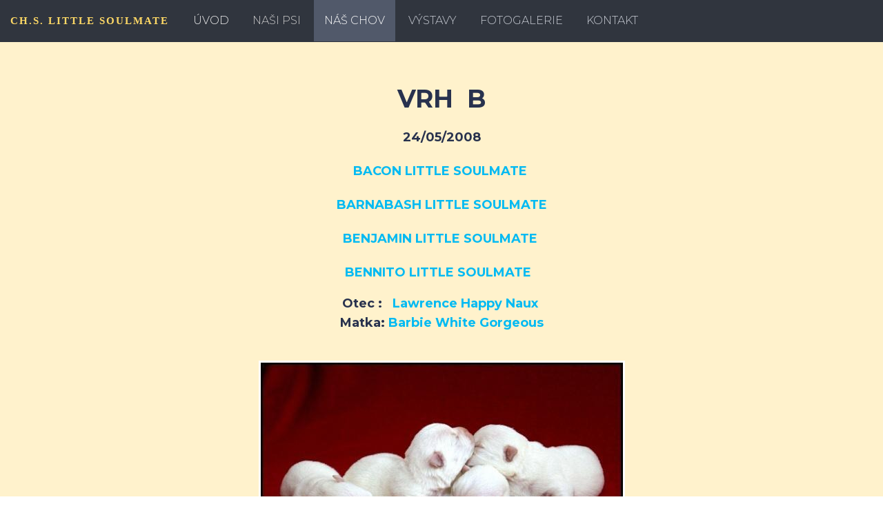

--- FILE ---
content_type: text/html
request_url: https://westik.eu/vrhb.html
body_size: 3083
content:
<!DOCTYPE html>
<html lang="en">
<head>
    <!--baseURL-->

    <meta charset="utf-8">
    <meta name="viewport" content="width=device-width, initial-scale=1.0">

    <link rel="shortcut icon" href="images/uploads/5866/favicon/favicon.ico" />
	<title></title>
	<meta name="description" content="">
	<meta name="keywords" content="">
    
    <!-- HTML5 shim, for IE6-8 support of HTML5 elements. All other JS at the end of file. -->
    <!--[if lt IE 9]>
      <script src="js/html5shiv.js"></script>
      <script src="js/respond.min.js"></script>
    <![endif]-->
    
    
    
    <link href="https://img.wedos.website/bundles/WEDOS_skeleton.css" rel="stylesheet">

<link href="https://fonts.googleapis.com/css?family=Montserrat|" rel="stylesheet" type="text/css">
</head>
<body>
	<div id="page" class="page">
		<div class="block yummy bg-layer navbars background-cover center-center" id="navbar9">
			<div class="overly">
			</div>
			<nav class="navbar navbar-inverse navbar-static-top wedos-navbar-left-right" style="margin-bottom: 0px;">
				<div class="container-fluid">
					<!-- Brand and toggle get grouped for better mobile display -->
					<div class="navbar-header" style="margin:auto!important">
						<button type="button" class="navbar-toggle collapsed" data-toggle="collapse" data-target="#navbar-inverse-collapse-navbar9"><span class="sr-only"><font style="vertical-align: inherit;"><font style="vertical-align: inherit;">Přepnout navigaci</font></font></span> <span class="fa fa-bars"></span>
						</button> <a class="navbar-brand" href="#" data-container="true" style="color: rgb(255, 217, 102); font-weight: 900; text-transform: uppercase; background-color: rgba(0, 0, 0, 0); border-color: rgb(87, 160, 222);">CH.S. Little Soulmate</a>
					</div>
					<!-- Collect the nav links, forms, and other content for toggling -->
					<div class="collapse navbar-collapse" id="navbar-inverse-collapse-navbar9">
						<ul class="nav navbar-nav" data-dnd-list="">
							<li class="active"><a href="index.html" data-parent="1" class="" style="color: rgb(243, 243, 243); font-weight: 300; text-transform: uppercase; background-color: rgba(0, 0, 0, 0); border-color: rgb(255, 255, 255);">ÚVOD</a> </li>
							<li class="active" id="vZqkm"><a href="psi.html" data-parent="1" class="" style="color: rgb(204, 204, 204); font-weight: 300; text-transform: uppercase; background-color: rgba(0, 0, 0, 0); border-color: rgb(255, 255, 255);">NAŠI PSI</a> </li>
							<li class="active" id="rj6CD"><a href="chov.html" data-parent="1" class="" style="color: rgb(255, 255, 255); font-weight: 300; text-transform: uppercase; background-color: rgb(81, 89, 106); border-color: rgb(255, 255, 255);">NÁŠ CHOV</a> </li>
							<li class="active"><a href="vystavy.html" data-parent="1" class="" style="color: rgb(202, 206, 214); font-weight: 300; text-transform: uppercase; background-color: rgba(0, 0, 0, 0); border-color: rgb(202, 206, 214);">VÝSTAVY</a> </li>
							<li class="active"><a href="galerie.html" data-parent="1" class="" style="color: rgb(202, 206, 214); font-weight: 300; text-transform: uppercase; background-color: rgba(0, 0, 0, 0); border-color: rgb(202, 206, 214);">FOTOGALERIE</a> </li>
							<li class="active"><a href="kontakt.html" data-parent="1" class="" style="color: rgb(202, 206, 214); font-weight: 300; text-transform: uppercase; background-color: rgba(0, 0, 0, 0); border-color: rgb(202, 206, 214);">KONTAKT</a> </li>
						</ul>
						<div class="navbar-buttons" data-container="true">
						</div>
					</div>
					<!-- /.navbar-collapse -->
				</div>
				<!-- /.container -->
			</nav>
		</div>
		<div class="block parrot bg-layer content bg-java-green padding-top-bottom-60 top-left" id="content25" style="background-color: rgb(255, 242, 204); background-image: none; padding-top: 50px; padding-bottom: 50px;">
			<div class="overly" style="background-color: rgba(0, 0, 0, 0);">
			</div>
			<div class="container">
				<div class="row row-vertical-center" data-component="grid">
					<div class="col-md-8 col-md-offset-2">
						<div class="wedos-bg-styler content-wrapper23" data-container="true">
							<div data-content="true" data-component="heading" id="K7k3O">
								<h1 class="">
								<div style="text-align: center;">
									<span style="color: rgb(40, 50, 78); font-family: Montserrat, sans-serif; font-size: 36px;">VRH &nbsp;B</span>
								</div>
								<span style="color: rgb(40, 50, 78);"><span style="font-family: 'Montserrat', sans-serif;"><span style="font-size: 18px;">24/05/2008</span></span></span><br />
								<span style="color: rgb(40, 50, 78);"><span style="font-family: 'Montserrat', sans-serif;"><span style="font-size: 18px;"><strong><a href="http://westieinfo.com/DB/pes.php?id=3317" rel="noopener noreferrer" target="_blank">Bacon Little Soulmate</a></strong>&nbsp;</span></span></span><br />
								<span style="color: rgb(40, 50, 78);"><span style="font-family: 'Montserrat', sans-serif;"><span style="font-size: 18px;"><strong><a href="http://westieinfo.com/DB/pes.php?id=3318" rel="noopener noreferrer" target="_blank">Barnabash Little Soulmate</a></strong></span></span></span><br />
								<span style="color: rgb(40, 50, 78);"><span style="font-family: 'Montserrat', sans-serif;"><span style="font-size: 18px;"><strong><a href="http://westieinfo.com/DB/pes.php?id=3319" rel="noopener noreferrer" target="_blank">Benjamin Little Soulmate</a></strong>&nbsp;</span></span></span><br />
								<span style="color: rgb(40, 50, 78);"><span style="font-family: 'Montserrat', sans-serif;"><span style="font-size: 18px;"><strong><a href="http://westieinfo.com/DB/pes.php?id=3320" rel="noopener noreferrer" target="_blank">Bennito Little Soulmate</a></strong> &nbsp;</span></span></span></h1>
							</div>
							<div data-content="true" data-component="text">
								<p class="text-noble-grey margin-bottom-40"><strong><span style="font-size: 18px; color: rgb(40, 50, 78); font-family: Montserrat, sans-serif;">Otec : &nbsp;&nbsp;</span><span style="font-size: 18px; font-family: Montserrat, sans-serif;"><a href="http://westieinfo.com/DB/pes.php?id=1892" rel="noopener noreferrer" target="_blank">Lawrence Happy Naux</a>&nbsp;</span></strong><span style="font-size: 18px;"><span style="font-family: 'Montserrat', sans-serif;"><br />
								<strong><span style="color: rgb(40, 50, 78);">&nbsp;</span></strong></span></span><span style="font-size: 18px; color: rgb(40, 50, 78);"><span style="font-family: 'Montserrat', sans-serif;"><strong>Matka: <a href="http://westieinfo.com/DB/pes.php?id=747" rel="noopener noreferrer" target="_blank">Barbie White Gorgeous</a>&nbsp;</strong></span></span></p>
							</div>
							<div data-component="image">
								<img src="images/uploads/5866/63b869e891500_IMGP22221.jpg?0.15970733727064745" class="animated zoomIn" style="border-radius: 0px; border-color: rgb(255, 255, 255); border-style: solid; border-width: 3px;" alt="image" />
							</div>
						</div>
					</div>
				</div>
			</div>
		</div>
		<div class="block empty yummy top-left" id="Icons2" style="padding-top: 0px; padding-bottom: 10px; background-color: rgb(255, 242, 204); background-image: none;">
			<div class="overly" style="background-color: rgba(0, 0, 0, 0);">
			</div>
			<div class="container">
				<div data-component="grid" class="row" id="InF71">
					<div class="col-md-4 text-center">
						<div data-container="true">
							<div data-component="icon" id="wCI6D">
								<span class="fa fa-paw" style="font-size: 60px; color: rgb(48, 53, 62);" id="ui-id-201"></span>
							</div>
						</div>
					</div>
					<div class="col-md-4 text-center">
						<div data-container="true">
							<div data-component="button">
								<a href="http://www.westieinfo.com/DB/spojeni2.php?otec=Lawrence+Happy+Naux&amp;matka=Barbie+White+Gorgeous" class="btn btn-default btn-block" style="margin-top: 0px; margin-bottom: 0px; background-color: rgb(61, 133, 198); border-color: rgb(11, 83, 148); color: rgb(7, 55, 99);" target="_blank">RODOKMEN</a>
							</div>
						</div>
					</div>
					<div class="col-md-4 text-center">
						<div data-container="true">
							<div data-component="icon">
								<span class="fa fa-paw" style="font-size: 60px; color: rgb(48, 53, 62);" id="ui-id-9"></span>
							</div>
						</div>
					</div>
				</div>
			</div>
			<!-- /.container -->
		</div>
		<!-- /.item -->
		<div class="block yummy bg-layer gallery background-cover padding-top-100 padding-bottom-100 center-center" id="gallery3" style="background-color: rgb(255, 242, 204); background-image: none; padding-top: 10px; padding-bottom: 0px;">
			<div class="overly" style="background-color: rgba(0, 0, 0, 0);">
			</div>
			<div class="container">
				<div class="row" data-component="grid">
					<div class="col-md-3">
						<div data-container="true">
							<div data-component="image-lightbox">
								<div class="overlay-wrapper margin-bottom-10px">
									<img src="images/uploads/5866/63c415fb082c6_IMGP2200.jpg?0.6998590643397951" class="img-responsive img-thumbnail" style="border-radius: 4px; border-color: rgb(222, 225, 230); border-style: solid; border-width: 1px;" alt="image" />
									<div class="Buttons StyleH">
										<span class="WhiteRounded"><a href="images/uploads/5866/63c415fb082c6_IMGP2200.jpg" data-toggle="lightbox" data-gallery="multiimages" data-title="Gallery Image"><i class="fa fa-search"></i> </a> </span> <span class="WhiteRounded"></span>
									</div>
								</div>
							</div>
						</div>
					</div>
					<!-- /.col -->
					<div class="col-md-3">
						<div data-container="true">
							<div data-component="image-lightbox">
								<div class="overlay-wrapper margin-bottom-10px">
									<img src="images/uploads/5866/63c4161a2edfc_Po-jidle-2306.jpg?0.517593989696135" class="img-responsive img-thumbnail" style="border-radius: 4px; border-color: rgb(222, 225, 230); border-style: solid; border-width: 1px;" alt="image" />
									<div class="Buttons StyleH">
										<span class="WhiteRounded"><a href="images/uploads/5866/63c4161a2edfc_Po-jidle-2306.jpg" data-toggle="lightbox" data-gallery="multiimages" data-title="Gallery Image"><i class="fa fa-search"></i> </a> </span> <span class="WhiteRounded"></span>
									</div>
								</div>
							</div>
						</div>
					</div>
					<!-- /.col -->
					<div class="col-md-3">
						<div data-container="true">
							<div data-component="image-lightbox">
								<div class="overlay-wrapper margin-bottom-10px">
									<img src="images/uploads/5866/63c4162decbc9_IMGP22221.jpg?0.8451350680725314" class="img-responsive img-thumbnail" style="border-radius: 4px; border-color: rgb(222, 225, 230); border-style: solid; border-width: 1px;" alt="image" />
									<div class="Buttons StyleH">
										<span class="WhiteRounded"><a href="images/uploads/5866/63c4162decbc9_IMGP22221.jpg" data-toggle="lightbox" data-gallery="multiimages" data-title="Gallery Image"><i class="fa fa-search"></i> </a> </span> <span class="WhiteRounded"></span>
									</div>
								</div>
							</div>
						</div>
					</div>
					<!-- /.col -->
					<div class="col-md-3">
						<div data-container="true">
							<div data-component="image-lightbox">
								<div class="overlay-wrapper margin-bottom-10px">
									<img src="images/uploads/5866/63c416454fda5_Koukame-2344.jpg?0.862075930718289" class="img-responsive img-thumbnail" style="border-radius: 4px; border-color: rgb(222, 225, 230); border-style: solid; border-width: 1px;" alt="image" />
									<div class="Buttons StyleH">
										<span class="WhiteRounded"><a href="images/uploads/5866/63c416454fda5_Koukame-2344.jpg" data-toggle="lightbox" data-gallery="multiimages" data-title="Gallery Image"><i class="fa fa-search"></i> </a> </span> <span class="WhiteRounded"></span>
									</div>
								</div>
							</div>
						</div>
					</div>
					<!-- /.col -->
				</div>
				<!-- /.row -->
			</div>
			<!-- /.container -->
		</div>
		<div class="block yummy bg-layer gallery background-cover padding-top-100 padding-bottom-100 center-center" id="gallery3" style="background-color: rgb(255, 242, 204); background-image: none; padding-top: 10px; padding-bottom: 0px;">
			<div class="overly" style="background-color: rgba(0, 0, 0, 0);">
			</div>
			<div class="container">
				<div class="row" data-component="grid">
					<div class="col-md-3">
						<div data-container="true">
							<div data-component="image-lightbox">
								<div class="overlay-wrapper margin-bottom-10px">
									<img src="images/uploads/5866/63c41664bfa58_15.den-2356.jpg?0.6234819892554497" class="img-responsive img-thumbnail" style="border-radius: 4px; border-color: rgb(222, 225, 230); border-style: solid; border-width: 1px;" alt="image" />
									<div class="Buttons StyleH">
										<span class="WhiteRounded"><a href="images/uploads/5866/63c41664bfa58_15.den-2356.jpg" data-toggle="lightbox" data-gallery="multiimages" data-title="Gallery Image"><i class="fa fa-search"></i> </a> </span> <span class="WhiteRounded"></span>
									</div>
								</div>
							</div>
						</div>
					</div>
					<!-- /.col -->
					<div class="col-md-3">
						<div data-container="true">
							<div data-component="image-lightbox">
								<div class="overlay-wrapper margin-bottom-10px">
									<img src="images/uploads/5866/63c4171076c33_15.den-2363.jpg?0.2685233415937638" class="img-responsive img-thumbnail" style="border-radius: 4px; border-color: rgb(222, 225, 230); border-style: solid; border-width: 1px;" alt="image" />
									<div class="Buttons StyleH">
										<span class="WhiteRounded"><a href="images/uploads/5866/63c4171076c33_15.den-2363.jpg" data-toggle="lightbox" data-gallery="multiimages" data-title="Gallery Image"><i class="fa fa-search"></i> </a> </span> <span class="WhiteRounded"></span>
									</div>
								</div>
							</div>
						</div>
					</div>
					<!-- /.col -->
					<div class="col-md-3">
						<div data-container="true">
							<div data-component="image-lightbox">
								<div class="overlay-wrapper margin-bottom-10px">
									<img src="images/uploads/5866/63c41722d1bd8_Benji-2458.jpg?0.4037683053388972" class="img-responsive img-thumbnail" style="border-radius: 4px; border-color: rgb(222, 225, 230); border-style: solid; border-width: 1px;" alt="image" />
									<div class="Buttons StyleH">
										<span class="WhiteRounded"><a href="images/uploads/5866/63c41722d1bd8_Benji-2458.jpg" data-toggle="lightbox" data-gallery="multiimages" data-title="Gallery Image"><i class="fa fa-search"></i> </a> </span> <span class="WhiteRounded"></span>
									</div>
								</div>
							</div>
						</div>
					</div>
					<!-- /.col -->
					<div class="col-md-3">
						<div data-container="true">
							<div data-component="image-lightbox">
								<div class="overlay-wrapper margin-bottom-10px">
									<img src="images/uploads/5866/63c41733be1f3_Aura-a-spol.-2566.jpg?0.010968206505214129" class="img-responsive img-thumbnail" style="border-radius: 4px; border-color: rgb(222, 225, 230); border-style: solid; border-width: 1px;" alt="image" />
									<div class="Buttons StyleH">
										<span class="WhiteRounded"><a href="images/uploads/5866/63c41733be1f3_Aura-a-spol.-2566.jpg" data-toggle="lightbox" data-gallery="multiimages" data-title="Gallery Image"><i class="fa fa-search"></i> </a> </span> <span class="WhiteRounded"></span>
									</div>
								</div>
							</div>
						</div>
					</div>
					<!-- /.col -->
				</div>
				<!-- /.row -->
			</div>
			<!-- /.container -->
		</div>
		<div class="block yummy bg-layer gallery background-cover padding-top-100 padding-bottom-100 center-center" id="gallery3" style="background-color: rgb(255, 242, 204); background-image: none; padding-top: 10px; padding-bottom: 0px;">
			<div class="overly" style="background-color: rgba(0, 0, 0, 0);">
			</div>
			<div class="container">
				<div class="row" data-component="grid">
					<div class="col-md-3">
						<div data-container="true">
							<div data-component="image-lightbox">
								<div class="overlay-wrapper margin-bottom-10px">
									<img src="images/uploads/5866/63c4174c65cc8_Lipanek-2702.jpg?0.8386647472308504" class="img-responsive img-thumbnail" style="border-radius: 4px; border-color: rgb(222, 225, 230); border-style: solid; border-width: 1px;" alt="image" />
									<div class="Buttons StyleH">
										<span class="WhiteRounded"><a href="images/uploads/5866/63c4174c65cc8_Lipanek-2702.jpg" data-toggle="lightbox" data-gallery="multiimages" data-title="Gallery Image"><i class="fa fa-search"></i> </a> </span> <span class="WhiteRounded"></span>
									</div>
								</div>
							</div>
						</div>
					</div>
					<!-- /.col -->
					<div class="col-md-3">
						<div data-container="true">
							<div data-component="image-lightbox">
								<div class="overlay-wrapper margin-bottom-10px">
									<img src="images/uploads/5866/63c4175e01f78_Unava-2807.jpg?0.6319676860444212" class="img-responsive img-thumbnail" style="border-radius: 4px; border-color: rgb(222, 225, 230); border-style: solid; border-width: 1px;" alt="image" />
									<div class="Buttons StyleH">
										<span class="WhiteRounded"><a href="images/uploads/5866/63c4175e01f78_Unava-2807.jpg" data-toggle="lightbox" data-gallery="multiimages" data-title="Gallery Image"><i class="fa fa-search"></i> </a> </span> <span class="WhiteRounded"></span>
									</div>
								</div>
							</div>
						</div>
					</div>
					<!-- /.col -->
					<div class="col-md-3">
						<div data-container="true">
							<div data-component="image-lightbox">
								<div class="overlay-wrapper margin-bottom-10px">
									<img src="images/uploads/5866/63c4177997740_Banji-a-Aura-2826.jpg?0.8637646487647004" class="img-responsive img-thumbnail" style="border-radius: 4px; border-color: rgb(222, 225, 230); border-style: solid; border-width: 1px;" alt="image" />
									<div class="Buttons StyleH">
										<span class="WhiteRounded"><a href="images/uploads/5866/63c4177997740_Banji-a-Aura-2826.jpg" data-toggle="lightbox" data-gallery="multiimages" data-title="Gallery Image"><i class="fa fa-search"></i> </a> </span> <span class="WhiteRounded"></span>
									</div>
								</div>
							</div>
						</div>
					</div>
					<!-- /.col -->
					<div class="col-md-3">
						<div data-container="true">
							<div data-component="image-lightbox">
								<div class="overlay-wrapper margin-bottom-10px">
									<img src="images/uploads/5866/63c4178db1e62_Banji-a-Aura-2827.jpg?0.2561660788608129" class="img-responsive img-thumbnail" style="border-radius: 4px; border-color: rgb(222, 225, 230); border-style: solid; border-width: 1px;" alt="image" />
									<div class="Buttons StyleH">
										<span class="WhiteRounded"><a href="images/uploads/5866/63c4178db1e62_Banji-a-Aura-2827.jpg" data-toggle="lightbox" data-gallery="multiimages" data-title="Gallery Image"><i class="fa fa-search"></i> </a> </span> <span class="WhiteRounded"></span>
									</div>
								</div>
							</div>
						</div>
					</div>
					<!-- /.col -->
				</div>
				<!-- /.row -->
			</div>
			<!-- /.container -->
		</div>
		<div class="block yummy bg-layer gallery background-cover padding-top-100 padding-bottom-100 center-center" id="gallery3" style="background-color: rgb(255, 242, 204); background-image: none; padding-top: 10px; padding-bottom: 0px;">
			<div class="overly" style="background-color: rgba(0, 0, 0, 0);">
			</div>
			<div class="container">
				<div class="row" data-component="grid" data-nointent="true">
					<div class="col-md-3">
						<div data-container="true">
							<div data-component="image-lightbox">
								<div class="overlay-wrapper margin-bottom-10px">
									<img src="images/uploads/5866/63c417a013914_Benji-2991.jpg?0.8848255433729573" class="img-responsive img-thumbnail" style="border-radius: 4px; border-color: rgb(222, 225, 230); border-style: solid; border-width: 1px;" alt="image" />
									<div class="Buttons StyleH">
										<span class="WhiteRounded"><a href="images/uploads/5866/63c417a013914_Benji-2991.jpg" data-toggle="lightbox" data-gallery="multiimages" data-title="Gallery Image"><i class="fa fa-search"></i> </a> </span> <span class="WhiteRounded"></span>
									</div>
								</div>
							</div>
						</div>
					</div>
					<!-- /.col -->
					<div class="col-md-3">
						<div data-container="true">
							<div data-component="image-lightbox">
								<div class="overlay-wrapper margin-bottom-10px">
									<img src="images/uploads/5866/63c417b150505_Bennito-3093.jpg?0.923004030310361" class="img-responsive img-thumbnail" style="border-radius: 4px; border-color: rgb(222, 225, 230); border-style: solid; border-width: 1px;" alt="image" />
									<div class="Buttons StyleH">
										<span class="WhiteRounded"><a href="images/uploads/5866/63c417b150505_Bennito-3093.jpg" data-toggle="lightbox" data-gallery="multiimages" data-title="Gallery Image"><i class="fa fa-search"></i> </a> </span> <span class="WhiteRounded"></span>
									</div>
								</div>
							</div>
						</div>
					</div>
					<!-- /.col -->
					<div class="col-md-3">
						<div data-container="true">
							<div data-component="image-lightbox">
								<div class="overlay-wrapper margin-bottom-10px">
									<img src="images/uploads/5866/63c417c141fe3_Aura-a-spol-3082.jpg?0.8206613687298916" class="img-responsive img-thumbnail" style="border-radius: 4px; border-color: rgb(222, 225, 230); border-style: solid; border-width: 1px;" alt="image" />
									<div class="Buttons StyleH">
										<span class="WhiteRounded"><a href="images/uploads/5866/63c417c141fe3_Aura-a-spol-3082.jpg" data-toggle="lightbox" data-gallery="multiimages" data-title="Gallery Image"><i class="fa fa-search"></i> </a> </span> <span class="WhiteRounded"></span>
									</div>
								</div>
							</div>
						</div>
					</div>
					<!-- /.col -->
					<div class="col-md-3">
						<div data-container="true">
							<div data-component="image-lightbox">
								<div class="overlay-wrapper margin-bottom-10px">
									<img src="images/uploads/5866/63c4181212b99_Bennito-a-Bacon-3061.jpg?0.5030798443785647" class="img-responsive img-thumbnail" style="border-radius: 4px; border-color: rgb(222, 225, 230); border-style: solid; border-width: 1px;" alt="image" />
									<div class="Buttons StyleH">
										<span class="WhiteRounded"><a href="images/uploads/5866/63c4181212b99_Bennito-a-Bacon-3061.jpg" data-toggle="lightbox" data-gallery="multiimages" data-title="Gallery Image"><i class="fa fa-search"></i> </a> </span> <span class="WhiteRounded"></span>
									</div>
								</div>
							</div>
						</div>
					</div>
					<!-- /.col -->
				</div>
				<!-- /.row -->
			</div>
			<!-- /.container -->
		</div>
	</div>
	<!-- /#page -->
	<div id="popups">
	</div>
	<script type="text/javascript" src="https://img.wedos.website/bundles/WEDOS_skeleton.bundle.js">
		</script>
<script async="" defer="defer" src="https://maps.googleapis.com/maps/api/js?key=AIzaSyDo5XtRqXPE2-rQGDJ_tug8WI1xeZd0Qcc&amp;callback=initMap">
	</script>
</body>
</html>